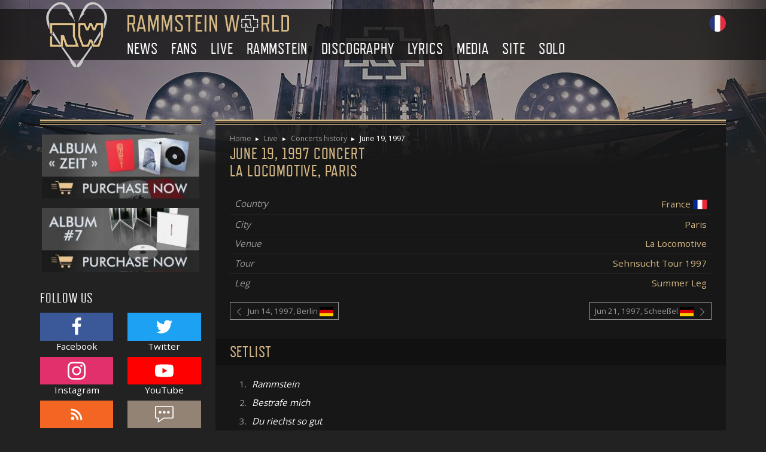

--- FILE ---
content_type: text/html; charset=UTF-8
request_url: https://www.rammsteinworld.com/en/live/concerts/1997-06-19-paris-la-locomotive
body_size: 5793
content:
<!DOCTYPE html>
<html lang="en" id="top">
    <head>
        <title>Rammstein World - June 19, 1997 concert, La Locomotive, Paris</title>
        <meta charset="UTF-8">
        <meta name="viewport" content="width=device-width, initial-scale=1, shrink-to-fit=no">
        <meta name="description" content="The Rammstein concert on June 19, 1997 in La Locomotive, Paris">
            <link rel="dns-prefetch" href="https://cdn.rammsteinworld.com/" />
            <link rel="prefetch" href="https://cdn.rammsteinworld.com/css/front.ad2f0ee1.css" />
                <link rel="prefetch" href="https://cdn.rammsteinworld.com/runtime.8b5e4991.js" />
            <link rel="prefetch" href="https://cdn.rammsteinworld.com/js/front.ab5cebd5.js" />
                            <link rel="alternate" href="/live/concerts/1997-06-19-paris-la-locomotive" hreflang="fr" />
                        <link href="https://fonts.googleapis.com/css?family=Open+Sans:400,700" rel="stylesheet">
            <link rel="stylesheet" href="https://cdn.rammsteinworld.com/css/front.ad2f0ee1.css" />
        </head>
    <body class="">
            <header class="header">
        <div class="banner">
            <div class="container">
                <div class="row align-items-center">
                    <div class="col-auto d-none d-xl-block">
                        <div class="banner-logo-wrapper">
                            <a href="/en/"><img class="banner-logo" src="https://cdn.rammsteinworld.com/images/logo.svg" alt="Logo Rammstein World" width="102" height="110" /></a>
                        </div>
                    </div>
                    <div class="col">
                        <div class="row align-items-center">
                            <div class="col-auto col-lg-12 order-lg-3">
                                <div class="d-lg-none burger text-center"><span class="burger-icon">&#9776;</span></div>
                                <div class="menu-overlay"></div>
                                                        <div class="menu-wrapper"><div class="menu-top">menu<svg class="icon-svg menu-arrow" role="img"><use xlink:href="/icons.svg#icon-close"></use></svg></div>
                <ul class="menu">
                            <li>
                <a href="/en/">
        News
                    <svg class="icon-svg menu-arrow" role="img"><use xlink:href="/icons.svg#icon-next"></use></svg>
            </a>

                                <ul class="submenu">
                            <li>
                <a href="/en/">
        News
            </a>

                
        </li>
    
                <li>
                <a href="/en/news/archives">
        News archives
            </a>

                
        </li>
    
                <li>
                <a href="/en/news/newsletter">
        Newsletter
            </a>

                
        </li>
    

            <li class="text-center"><svg class="icon-svg text-secondary my-2" role="img" width="1em" height="1em"><use xlink:href="/icons.svg#icon-rammstein-logo" /></svg></li>        </ul>
            
        </li>
    
                <li>
                <a href="/en/fans">
        Fans
                    <svg class="icon-svg menu-arrow" role="img"><use xlink:href="/icons.svg#icon-next"></use></svg>
            </a>

                                <ul class="submenu">
                            <li>
                <a href="https://www.rammsteinworld.com/forum">
        Forums
            </a>

                
        </li>
    
                <li>
                <a href="https://facebook.com/rammsteinworld">
        Facebook
            </a>

                
        </li>
    
                <li>
                <a href="https://www.instagram.com/rammsteinworld/">
        Instagram
            </a>

                
        </li>
    
                <li>
                <a href="https://twitter.com/rammsteinworld">
        Twitter
            </a>

                
        </li>
    
                <li>
                <a href="https://shop.rammstein.de">
        Official shop
            </a>

                
        </li>
    

            <li class="text-center"><svg class="icon-svg text-secondary my-2" role="img" width="1em" height="1em"><use xlink:href="/icons.svg#icon-rammstein-logo" /></svg></li>        </ul>
            
        </li>
    
                <li>
                <a href="/en/live">
        Live
                    <svg class="icon-svg menu-arrow" role="img"><use xlink:href="/icons.svg#icon-next"></use></svg>
            </a>

                                <ul class="submenu">
                            <li>
                <a href="/en/live/dates">
        Concerts scheduled
            </a>

                
        </li>
    
                <li>
                <a href="/en/live/travel-journals">
        Travel journals
            </a>

                
        </li>
    
        
                <li>
                <a href="/en/live/tours">
        Tours
            </a>

                
        </li>
    
                <li>
                <a href="/en/live/concerts">
        Concerts history
            </a>

                
        </li>
    

            <li class="text-center"><svg class="icon-svg text-secondary my-2" role="img" width="1em" height="1em"><use xlink:href="/icons.svg#icon-rammstein-logo" /></svg></li>        </ul>
            
        </li>
    
                <li>
                <a href="/en/rammstein">
        Rammstein
                    <svg class="icon-svg menu-arrow" role="img"><use xlink:href="/icons.svg#icon-next"></use></svg>
            </a>

                                <ul class="submenu">
                            <li>
                <a href="/en/rammstein/members">
        Members of Rammstein
            </a>

                
        </li>
    
                <li>
                <a href="/en/rammstein/history">
        History of Rammstein
            </a>

                
        </li>
    
        
                <li>
                <a href="/en/rammstein/equipment">
        Equipment
            </a>

                
        </li>
    
                <li>
                <a href="/en/rammstein/rewards">
        Rewards
            </a>

                
        </li>
    
                <li>
                <a href="/en/rammstein/minisites">
        Minisites
            </a>

                
        </li>
    

            <li class="text-center"><svg class="icon-svg text-secondary my-2" role="img" width="1em" height="1em"><use xlink:href="/icons.svg#icon-rammstein-logo" /></svg></li>        </ul>
            
        </li>
    
                <li>
                <a href="/en/discography">
        Discography
                    <svg class="icon-svg menu-arrow" role="img"><use xlink:href="/icons.svg#icon-next"></use></svg>
            </a>

                                <ul class="submenu">
                            <li>
                <a href="/en/discography/albums">
        Albums
            </a>

                
        </li>
    
                <li>
                <a href="/en/discography/singles">
        Singles
            </a>

                
        </li>
    
                <li>
                <a href="/en/discography/dvd-blu-ray">
        Blu-rays, DVDs, VHSes
            </a>

                
        </li>
    
                <li>
                <a href="/en/discography/videos">
        Videos
            </a>

                
        </li>
    
                <li>
                <a href="/en/discography/special-items">
        Special items
            </a>

                
        </li>
    
                <li>
                <a href="/en/discography/books">
        Books
            </a>

                
        </li>
    

            <li class="text-center"><svg class="icon-svg text-secondary my-2" role="img" width="1em" height="1em"><use xlink:href="/icons.svg#icon-rammstein-logo" /></svg></li>        </ul>
            
        </li>
    
                <li>
                <a href="/en/lyrics">
        Lyrics
                    <svg class="icon-svg menu-arrow" role="img"><use xlink:href="/icons.svg#icon-next"></use></svg>
            </a>

                
        </li>
    
                <li>
                <a href="/en/multimedia">
        Media
                    <svg class="icon-svg menu-arrow" role="img"><use xlink:href="/icons.svg#icon-next"></use></svg>
            </a>

                                <ul class="submenu">
                            <li>
                <a href="/en/gallery">
        Gallery
            </a>

                
        </li>
    
                <li>
                <a href="https://www.youtube.com/user/RammsteinWorldCom">
        Youtube
            </a>

                
        </li>
    
        
                <li>
                <a href="/en/multimedia/wallpapers">
        Wallpapers
            </a>

                
        </li>
    
                <li>
                <a href="/en/multimedia/downloads">
        Downloads
            </a>

                
        </li>
    
        
        

            <li class="text-center"><svg class="icon-svg text-secondary my-2" role="img" width="1em" height="1em"><use xlink:href="/icons.svg#icon-rammstein-logo" /></svg></li>        </ul>
            
        </li>
    
                <li>
                <a href="/en/site">
        Site
                    <svg class="icon-svg menu-arrow" role="img"><use xlink:href="/icons.svg#icon-next"></use></svg>
            </a>

                                <ul class="submenu">
                            <li>
                <a href="/en/site/contact">
        Contact
            </a>

                
        </li>
    
                <li>
                <a href="/en/site/terms-of-use">
        Terms of use
            </a>

                
        </li>
    
        
                <li>
                <a href="/en/site/help-rammsteinworld">
        Help Rammstein World
            </a>

                
        </li>
    
                <li>
                <a href="/en/site/links">
        Links
            </a>

                
        </li>
    
                <li>
                <a href="/en/sitemap">
        Sitemap
            </a>

                
        </li>
    

            <li class="text-center"><svg class="icon-svg text-secondary my-2" role="img" width="1em" height="1em"><use xlink:href="/icons.svg#icon-rammstein-logo" /></svg></li>        </ul>
            
        </li>
    
                <li>
                <a href="">
        Solo
                    <svg class="icon-svg menu-arrow" role="img"><use xlink:href="/icons.svg#icon-next"></use></svg>
            </a>

                                <ul class="submenu">
                            <li>
                <a href="https://www.lindemannworld.com">
        Lindemann World
            </a>

                
        </li>
    
                <li>
                <a href="https://www.emigrateworld.com">
        Emigrate World
            </a>

                
        </li>
    

            <li class="text-center"><svg class="icon-svg text-secondary my-2" role="img" width="1em" height="1em"><use xlink:href="/icons.svg#icon-rammstein-logo" /></svg></li>        </ul>
            
        </li>
    

                    </ul>
                    </div>
            
                            </div>
                            <div class="col order-lg-1 text-center text-lg-left">
                                <a href="/en/"><img class="banner-title mw-100" src="https://cdn.rammsteinworld.com/images/titre.svg" alt="Rammstein World" width="270" height="28" /></a>                            </div>
                            <div class="col-auto order-lg-2">
                                                                                                    <span class="ml-2">
                                        <a href="/live/concerts/1997-06-19-paris-la-locomotive">
                                            <img src="https://cdn.rammsteinworld.com/images/fr.svg" alt="Basculer en français" title="Basculer en français" width="28" height="28" />
                                        </a>
                                    </span>
                                                            </div>
                        </div>
                    </div>
                </div>
            </div>
        </div>
    </header>
                <div class="container">
            <div class="row">
                <main class="col-lg-9 order-lg-2 px-down-xs-0">
                    <div class="content goldlines px-3 px-sm-4 py-4">
                                                                                    <header>
                                    <ul class="breadcrumb mb-1 em_0_8">
                                                                                    <li>
                                                                                            <a class="reverse" href="/en/">Home</a>
                                                                                        </li>
                                                                                    <li>
                                                                                            <a class="reverse" href="/en/live">Live</a>
                                                                                        </li>
                                                                                    <li>
                                                                                            <a class="reverse" href="/en/live/concerts">Concerts history</a>
                                                                                        </li>
                                                                                    <li>
                                                                                            June 19, 1997
                                                                                        </li>
                                                                            </ul>
                                    <h1>June 19, 1997 concert<br />La Locomotive, Paris</h1>
                                </header>
                                                                                <section>
        <section class="row align-items-center">
                                                            <div class="col">
                <dl class="list-group list-group-flush list-group-dl">
                <div class="list-group-item">
            <dt class="list-group-left font-italic text-secondary">Country</dt>
            <dd class="list-group-right">
                <a href="/en/live/countries/france">
                    <span class="align-middle">France</span>&nbsp;<img width="23" height="16" class="align-middle" src="https://cdn.rammsteinworld.com/images/live/countries/fr.png" alt="France" title="France" />
                </a>
            </dd>
        </div>
        <div class="list-group-item">
            <dt class="list-group-left font-italic text-secondary">City</dt>
            <dd class="list-group-right"><a href="/en/live/cities/36-paris">Paris</a></dd>
        </div>
                <div class="list-group-item">
            <dt class="list-group-left font-italic text-secondary">Venue</dt>
            <dd class="list-group-right"><a href="/en/live/venues/541-la-locomotive">La Locomotive</a></dd>
        </div>
                                <div class="list-group-item">
                <dt class="list-group-left font-italic text-secondary">Tour</dt>
                <dd class="list-group-right"><a href="/en/live/tours/sehnsucht-tour-1997">Sehnsucht Tour 1997</a></dd>
            </div>
                <div class="list-group-item">
            <dt class="list-group-left font-italic text-secondary">Leg</dt>
            <dd class="list-group-right"><a href="/en/live/tours/sehnsucht-tour-1997/summer-leg">Summer Leg</a></dd>
        </div>
                        </dl>
            </div>
        </section>
                <div class="row justify-content-between align-items-center mt-2">
            <div class="col-sm-auto">
                                    <a class="d-block btn btn-sm btn-outline-secondary text-left mt-2" href="/en/live/concerts/1997-06-14-berlin-parkbuehne-wuhlheide">
                        <div class="row align-items-center no-gutters">
                            <div class="col-auto">
                                <svg class="icon-svg mr-2" role="img" width="1em" height="1em"><use xlink:href="/icons.svg#icon-previous" /></svg>
                            </div>
                            <div class="col">
                                <span class="align-middle">Jun 14, 1997, Berlin</span>&nbsp;<img class="align-middle" width="23" height="16" src="https://cdn.rammsteinworld.com/images/live/countries/de.png" alt="Germany" title="Germany" />
                            </div>
                        </div>
                    </a>
                            </div>
            <div class="col-sm-auto">
                                    <a class="d-block btn btn-sm btn-outline-secondary text-right mt-2" href="/en/live/concerts/1997-06-21-scheessel-eichenring">
                        <div class="row align-items-center no-gutters">
                            <div class="col">
                                <span class="align-middle">Jun 21, 1997, Scheeßel</span>&nbsp;<img class="align-middle" width="23" height="16" src="https://cdn.rammsteinworld.com/images/live/countries/de.png" alt="Germany" title="Germany" />
                            </div>
                            <div class="col-auto">
                                <svg class="icon-svg ml-2" role="img" width="1em" height="1em"><use xlink:href="/icons.svg#icon-next" /></svg>
                            </div>
                        </div>
                    </a>
                            </div>
        </div>
    </section>

    
    
            <section>
            <header><h2>Setlist</h2></header>
                
    
                <div class="row">
        <div class="col-auto">
            <ol class="list-group list-group-flush mt-0">
                                                                                                <li class="list-group-item d-flex border-0">
                    <span class="tracklist-number">1.</span>
                    <div class="w-100 ">
                        <div class="row align-items-center">
                            <div class="col">
                                <em class="font-italic">Rammstein</em>
                                                                                            </div>
                                                                                </div>
                    </div>
                </li>
                                                                                                                <li class="list-group-item d-flex border-0">
                    <span class="tracklist-number">2.</span>
                    <div class="w-100 ">
                        <div class="row align-items-center">
                            <div class="col">
                                <em class="font-italic">Bestrafe mich</em>
                                                                                            </div>
                                                                                </div>
                    </div>
                </li>
                                                                                                                <li class="list-group-item d-flex border-0">
                    <span class="tracklist-number">3.</span>
                    <div class="w-100 ">
                        <div class="row align-items-center">
                            <div class="col">
                                <em class="font-italic">Du riechst so gut</em>
                                                                                            </div>
                                                                                </div>
                    </div>
                </li>
                                                                                                                <li class="list-group-item d-flex border-0">
                    <span class="tracklist-number">4.</span>
                    <div class="w-100 ">
                        <div class="row align-items-center">
                            <div class="col">
                                <em class="font-italic">Du hast</em>
                                                                                            </div>
                                                                                </div>
                    </div>
                </li>
                                                                                                                <li class="list-group-item d-flex border-0">
                    <span class="tracklist-number">5.</span>
                    <div class="w-100 ">
                        <div class="row align-items-center">
                            <div class="col">
                                <em class="font-italic">Sehnsucht</em>
                                                                                            </div>
                                                                                </div>
                    </div>
                </li>
                                                                                                                <li class="list-group-item d-flex border-0">
                    <span class="tracklist-number">6.</span>
                    <div class="w-100 ">
                        <div class="row align-items-center">
                            <div class="col">
                                <em class="font-italic">Bück dich</em>
                                                                                            </div>
                                                                                </div>
                    </div>
                </li>
                                                                                                                <li class="list-group-item d-flex border-0">
                    <span class="tracklist-number">7.</span>
                    <div class="w-100 ">
                        <div class="row align-items-center">
                            <div class="col">
                                <em class="font-italic">Asche zu Asche</em>
                                                                                            </div>
                                                                                </div>
                    </div>
                </li>
                                                                                                                <li class="list-group-item d-flex border-0">
                    <span class="tracklist-number">8.</span>
                    <div class="w-100 ">
                        <div class="row align-items-center">
                            <div class="col">
                                <em class="font-italic">Seemann</em>
                                                                                            </div>
                                                                                </div>
                    </div>
                </li>
                                                                                                                <li class="list-group-item d-flex border-0">
                    <span class="tracklist-number">9.</span>
                    <div class="w-100 ">
                        <div class="row align-items-center">
                            <div class="col">
                                <em class="font-italic">Spiel mit mir</em>
                                                                                            </div>
                                                                                </div>
                    </div>
                </li>
                                                                                                                <li class="list-group-item d-flex border-0">
                    <span class="tracklist-number">10.</span>
                    <div class="w-100 ">
                        <div class="row align-items-center">
                            <div class="col">
                                <em class="font-italic">Heirate mich</em>
                                                                                            </div>
                                                                                </div>
                    </div>
                </li>
                                                                                                                <li class="list-group-item d-flex border-0">
                    <span class="tracklist-number">11.</span>
                    <div class="w-100 ">
                        <div class="row align-items-center">
                            <div class="col">
                                <em class="font-italic">Der Meister</em>
                                                                                            </div>
                                                                                </div>
                    </div>
                </li>
                                                                                                                <li class="list-group-item d-flex border-0">
                    <span class="tracklist-number">12.</span>
                    <div class="w-100 ">
                        <div class="row align-items-center">
                            <div class="col">
                                <em class="font-italic">Laichzeit</em>
                                                                                            </div>
                                                                                </div>
                    </div>
                </li>
                                                                                                                <li class="list-group-item d-flex border-0">
                    <span class="tracklist-number">13.</span>
                    <div class="w-100 ">
                        <div class="row align-items-center">
                            <div class="col">
                                <em class="font-italic">Engel</em>
                                                                                            </div>
                                                                                </div>
                    </div>
                </li>
                                                                </ol>
                    <hr />
                    <ol class="list-group list-group-flush">
                                                                                    <li class="list-group-item d-flex border-0">
                    <span class="tracklist-number">14.</span>
                    <div class="w-100 ">
                        <div class="row align-items-center">
                            <div class="col">
                                <em class="font-italic">Weißes Fleisch</em>
                                                                                            </div>
                                                                                </div>
                    </div>
                </li>
                                                                                                                <li class="list-group-item d-flex border-0">
                    <span class="tracklist-number">15.</span>
                    <div class="w-100 ">
                        <div class="row align-items-center">
                            <div class="col">
                                <em class="font-italic">Wollt ihr das Bett in Flammen sehen?</em>
                                                                                            </div>
                                                                                </div>
                    </div>
                </li>
                                        </ol>
        </div>
    </div>

        </section>

        
        <section>
            <header><h2>Statistics</h2></header>
            <section>
                <div class="row text-center">
                    <div class="col">Concert<br /><span class="em_1_6"># 173</span> <sup>*</sup></div>
                    <div class="col">France<br /><span class="em_1_6"># 1</span></div>
                    <div class="col">Paris<br /><span class="em_1_6"># 1</span></div>
                </div>
                <p class="mt-3 text-secondary"><small><sup>*</sup> Some German concerts from the years 1994 and 1995 remain unknown or have an imprecise date. Therefore, this number may not be absolutely accurate.</small></p>
            </section>

                            <section>
    <header><h3>Albums statistics</h3></header>
    <div class="row">
        <div class="col-md-6">
            <div id="albums-donut" style="height: 350px"></div>
        </div>
        <div class="col-md-6 align-self-center">
            <table class="w-100 mt-0">
                <thead>
                    <tr><th>Album</th><th>Times played</th><th></th></tr>
                </thead>
                <tbody>
                                                                <tr>
                                                        <td><span class="rounded px-2 mr-2" style="background: #b23522"></span> Herzeleid</td><td>9</td>
                            <td>
                                <a href="#collapse-herzeleid" data-toggle="collapse" aria-expanded="false" aria-controls="collapse-herzeleid" href="">expand</a>
                            </td>
                        </tr>
                        <tr>
                            <td colspan="3"  class="collapse" id="collapse-herzeleid">
                                <ul>
                                                                            <li>Asche zu Asche : 1</li>
                                                                            <li>Der Meister : 1</li>
                                                                            <li>Du riechst so gut : 1</li>
                                                                            <li>Heirate mich : 1</li>
                                                                            <li>Laichzeit : 1</li>
                                                                            <li>Rammstein : 1</li>
                                                                            <li>Seemann : 1</li>
                                                                            <li>Weißes Fleisch : 1</li>
                                                                            <li>Wollt ihr das Bett in Flammen sehen? : 1</li>
                                                                    </ul>
                            </td>
                        </tr>
                                            <tr>
                                                        <td><span class="rounded px-2 mr-2" style="background: #ca90d6"></span> Sehnsucht</td><td>6</td>
                            <td>
                                <a href="#collapse-sehnsucht" data-toggle="collapse" aria-expanded="false" aria-controls="collapse-sehnsucht" href="">expand</a>
                            </td>
                        </tr>
                        <tr>
                            <td colspan="3"  class="collapse" id="collapse-sehnsucht">
                                <ul>
                                                                            <li>Bestrafe mich : 1</li>
                                                                            <li>Bück dich : 1</li>
                                                                            <li>Du hast : 1</li>
                                                                            <li>Engel : 1</li>
                                                                            <li>Sehnsucht : 1</li>
                                                                            <li>Spiel mit mir : 1</li>
                                                                    </ul>
                            </td>
                        </tr>
                                        <tr>
                        <td><span class="rounded px-2 mr-2" style="background: transparent"></span> Total</td><td>15</td>
                        <td></td>
                    </tr>
                </tbody>
            </table>
        </div>
    </div>
</section>
                    </section>

                                </div>
                    <a href="#top" class="back-to-top reverse text-uppercase local-scroll">Back to top</a>
                </main>
                <aside class="col-lg-3 order-lg-1 px-down-xs-0">
                    <div class="goldlines px-3 px-sm-0 py-4 py-lg-3">
                        <div class="row mb-4 mt-4 mt-lg-0">
                            <section class="col-sm-6 col-lg-12 mb-3">
                                <h3 class="mt-0 d-lg-none">En ce moment</h3>
                                <a href="/en/discography/albums/zeit#purchase">
                                    <img style="max-width: 263px" class="d-block mx-auto w-100 mb-3" src="https://cdn.rammsteinworld.com/thumb/270/images/layout/purchase-album-zeit.jpg" srcset="https://cdn.rammsteinworld.com/thumb/540/images/layout/purchase-album-zeit.jpg 2x" alt="Purchase the new Rammstein album Zeit" />
                                </a>
                                <a href="/en/discography/albums/rammstein#purchase">
                                    <img style="max-width: 263px" class="d-block mx-auto w-100 mb-3" src="https://cdn.rammsteinworld.com/thumb/270/images/layout/purchase-album-7.jpg" srcset="https://cdn.rammsteinworld.com/thumb/540/images/layout/purchase-album-7.jpg 2x" alt="New album of Rammstein - Purchase on Amazon" />
                                </a>
                            </section>
                            <section class="col-sm-6 col-lg-12 mb-3">
                                <header>
                                    <h3 class="mt-0">Follow us</h3>
                                </header>
                                <ul class="row list-unstyled text-center">
                                    <li class="col-6 my-1">
                                        <a class="text-white" href="https://facebook.com/rammsteinworld"><span class="p-2 d-block bg-facebook"><svg class="icon-svg" role="img" width="2em" height="2em"><use xlink:href="/icons.svg#icon-facebook" /></svg></span>Facebook</a>
                                    </li>
                                    <li class="col-6 my-1">
                                        <a class="text-white" href="https://twitter.com/rammsteinworld"><span class="p-2 d-block bg-twitter"><svg class="icon-svg" role="img" width="2em" height="2em"><use xlink:href="/icons.svg#icon-twitter" /></svg></span>Twitter</a>
                                    </li>
                                    <li class="col-6 my-1">
                                        <a class="text-white" href="https://www.instagram.com/rammsteinworld/"><span class="p-2 d-block bg-instagram"><svg class="icon-svg" role="img" width="2em" height="2em"><use xlink:href="/icons.svg#icon-instagram" /></svg></span>Instagram</a>
                                    </li>
                                    <li class="col-6 my-1">
                                        <a class="text-white" href="https://www.youtube.com/RammsteinWorldCom"><span class="p-2 d-block bg-youtube"><svg class="icon-svg" role="img" width="2em" height="2em"><use xlink:href="/icons.svg#icon-youtube" /></svg></span>YouTube</a>
                                    </li>
                                    <li class="col-6 my-1">
                                        <a class="text-white" href="/en/rss"><span class="p-2 d-block bg-rss"><svg class="icon-svg" role="img" width="2em" height="2em"><use xlink:href="/icons.svg#icon-rss" /></svg></span>Flux RSS</a>
                                    </li>
                                    <li class="col-6 my-1">
                                        <a class="text-white" href="https://www.rammsteinworld.com/forum/"><span class="p-2 d-block bg-forum"><svg class="icon-svg" role="img" width="2em" height="2em"><use xlink:href="/icons.svg#icon-forum" /></svg></span>Forum</a>
                                    </li>
                                </ul>
                            </section>
                            <section class="col-sm-6 col-lg-12 mb-3">
                                <h3 class="mt-0 d-lg-none">Publicité</h3>
                                                            </section>
                            <section class="col-sm-6 col-lg-12 mb-3">
                                <header>
                                    <h3 class="mt-0">Statistics</h3>
                                </header>
                                <div>
                                    <ul class="list-group list-group-flush">
                                                                                <li class="list-group-item">21,442,929 visitors already</li>
                                        <li class="list-group-item">4,602 in the last 24 hours</li>
                                        <li class="list-group-item">140 visitors now</li>
                                        <li class="list-group-item">Website created on Aug 02, 2004</li>
                                    </ul>
                                </div>
                            </section>
                            <div class="text-center col-12"><svg class="icon-svg rammstein-logo mt-4" role="img" width="8em" height="7em"><use xlink:href="/icons.svg#icon-rammstein-logo" /></svg></div>
                        </div>
                    </div>
                </aside>
            </div>
        </div>
        <footer class="footer goldlines px-2 py-4">
        <div class="container">
            <div class="row">
                <div class="col-12 col-sm-6 col-lg-4 mb-3">
                    <h3 class="text-primary mt-0">About the website</h3>
                    <p>© 2026 Rammstein World. All rights reserved. Total or partial reproduction strictly prohibited. Rammstein World is a non-profit oriented website: all of the advertising revenue is used to finance the hosting.</p>
                    <p>Rammstein World is not affiliated to Rammstein. For more information, please read our <a class="reverse" href="/en/site/terms-of-use">terms of use</a> page.</p>
                    <p>Rammstein World is part of the Amazon Associates Program. We may use Amazon affiliate links.</p>
                </div>
                <div class="col-12 col-sm-6 col-lg-2 mb-3">
                    <h3 class="text-primary mt-0">Menu</h3>
                    <div>    <div class="list-group list-group-flush">
                <a class="reverse list-group-item list-group-item-action py-1" href="/en/">
        News
    </a>

        <a class="reverse list-group-item list-group-item-action py-1" href="/en/fans">
        Fans
    </a>

        <a class="reverse list-group-item list-group-item-action py-1" href="/en/live">
        Live
    </a>

        <a class="reverse list-group-item list-group-item-action py-1" href="/en/rammstein">
        Rammstein
    </a>

        <a class="reverse list-group-item list-group-item-action py-1" href="/en/discography">
        Discography
    </a>

        <a class="reverse list-group-item list-group-item-action py-1" href="/en/lyrics">
        Lyrics
    </a>

        <a class="reverse list-group-item list-group-item-action py-1" href="/en/multimedia">
        Media
    </a>

        <a class="reverse list-group-item list-group-item-action py-1" href="/en/site">
        Site
    </a>

        <a class="reverse list-group-item list-group-item-action py-1" href="">
        Solo
    </a>


    </div>
</div>
                </div>
                <div class="col-12 col-sm-6 col-lg-3 mb-3">
                    <h3 class="text-primary mt-0">Technology</h3>
                    <p>Conception, development and maintenance by <a class="reverse" href="http://www.pierrick-dautrement.fr">Pierrick Dautrement</a>.</p>
                    <p>Site created in compliance with W3C standards and accessibility, in CSS, HTML and JavaScript.</p>
                </div>
                <div class="col-12 col-sm-6 col-lg-3 mb-3 footer-illustration"></div>
            </div>
        </div>
    </footer>
                        <script src="https://cdn.rammsteinworld.com/runtime.8b5e4991.js"></script>
            <script src="https://cdn.rammsteinworld.com/js/front.ab5cebd5.js"></script>
                <script async src="https://www.googletagmanager.com/gtag/js?id=G-YNK2WZJH71"></script>
        <script>
            window.dataLayer = window.dataLayer || [];
            function gtag(){dataLayer.push(arguments);}
            gtag('js', new Date());
            gtag('config', 'G-YNK2WZJH71');
        </script>
        <div id="amzn-assoc-ad-1383acae-2fcf-498f-b7e9-b33df0092bed"></div><script async src="//z-na.amazon-adsystem.com/widgets/onejs?MarketPlace=US&adInstanceId=1383acae-2fcf-498f-b7e9-b33df0092bed"></script>
    
    <script src="https://www.amcharts.com/lib/4/core.js"></script>
    <script src="https://www.amcharts.com/lib/4/charts.js"></script>
    <script src="https://www.amcharts.com/lib/4/maps.js"></script>
    <script src="https://www.amcharts.com/lib/4/geodata/worldHigh.js"></script>
    <script>
                            am4core.ready(function() {
                // Create chart instance
                var chart = am4core.create('albums-donut', am4charts.PieChart);

                // Add data
                chart.data = [
                                        {
                        album: "Herzeleid",
                        concerts: '9',
                    },
                                        {
                        album: "Sehnsucht",
                        concerts: '6',
                    },
                                    ];

                // Set inner radius
                chart.innerRadius = am4core.percent(60);

                // Add and configure Series
                var pieSeries = chart.series.push(new am4charts.PieSeries());
                pieSeries.dataFields.value = 'concerts';
                pieSeries.dataFields.category = 'album';

                // Colors
                pieSeries.colors.list = [
                                        am4core.color("#b23522"),
                                        am4core.color("#ca90d6"),
                                    ];

                pieSeries.labels.template.disabled = true;
                pieSeries.ticks.template.disabled = true;
            });
        
        
            </script>
    </body>
</html>